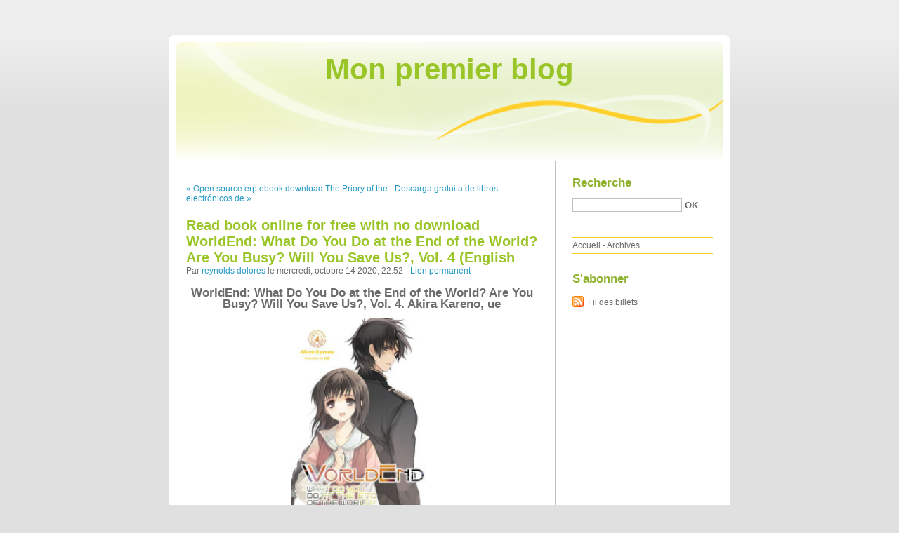

--- FILE ---
content_type: text/html; charset=UTF-8
request_url: http://uwhuging.blog.free.fr/index.php?post/2020/10/14/Read-book-online-for-free-with-no-download-WorldEnd%3A-What-Do-You-Do-at-the-End-of-the-World-Are-You-Busy-Will-You-Save-Us%2C-Vol.-4-%28English
body_size: 10940
content:
<!DOCTYPE html PUBLIC "-//W3C//DTD XHTML 1.0 Strict//EN"
"http://www.w3.org/TR/xhtml1/DTD/xhtml1-strict.dtd">
<html xmlns="http://www.w3.org/1999/xhtml" xml:lang="fr" lang="fr">
<head>
  <meta http-equiv="Content-Type" content="text/html; charset=UTF-8" />
  <meta name="MSSmartTagsPreventParsing" content="TRUE" />
  <meta name="ROBOTS" content="INDEX, FOLLOW" />
  
  <title>Read book online for free with no download WorldEnd: What Do You Do at the End of the World? Are You Busy? Will You Save Us?, Vol. 4 (English - Mon premier blog</title>
  <meta name="description" lang="fr" content="WorldEnd: What Do You Do at the End of the World? Are You Busy? Will You Save Us?, Vol. 4. Akira Kareno, ue WorldEnd-What-Do-You-Do-at.pdf ISBN: 9781975326937 | 192 pages | 5 Mb" />
  <meta name="copyright" content="" />
  <meta name="author" content="reynolds dolores" />
  <meta name="date" scheme="W3CDTF" content="2020-10-14T22:52:00+01:00" />
  
  <link rel="schema.dc" href="http://purl.org/dc/elements/1.1/" />
  <meta name="dc.title" content="Read book online for free with no download WorldEnd: What Do You Do at the End of the World? Are You Busy? Will You Save Us?, Vol. 4 (English" />
  <meta name="dc.description" lang="fr" content="WorldEnd: What Do You Do at the End of the World? Are You Busy? Will You Save Us?, Vol. 4. Akira Kareno, ue WorldEnd-What-Do-You-Do-at.pdf ISBN: 9781975326937 | 192 pages | 5 Mb" />
  <meta name="dc.creator" content="reynolds dolores" />
  <meta name="dc.language" content="fr" />
  <meta name="dc.publisher" content="" />
  <meta name="dc.rights" content="" />
  <meta name="dc.date" scheme="W3CDTF" content="2020-10-14T22:52:00+01:00" />
  <meta name="dc.type" content="text" />
  <meta name="dc.format" content="text/html" />
  
  <link rel="top" href="http://uwhuging.blog.free.fr/index.php?" title="Accueil" />
  <link rel="contents" href="http://uwhuging.blog.free.fr/index.php?archive" title="Archives" />
  
  <link rel="next" href="http://uwhuging.blog.free.fr/index.php?post/2020/10/19/Descarga-gratuita-de-libros-electr%C3%B3nicos-de-torrent-en-pdf.-EL-VALLE-DEL-ISSA-de-CZESLAW-MILOSZ"
  title="Descarga gratuita de libros electrónicos de torrent en pdf. EL VALLE DEL ISSA de CZESLAW MILOSZ" />
  
  <link rel="previous" href="http://uwhuging.blog.free.fr/index.php?post/2020/10/14/Open-source-erp-ebook-download-The-Priory-of-the-Orange-Tree-9781635570298-MOBI-DJVU-PDF-by-Samantha-Shannon"
  title="Open source erp ebook download The Priory of the Orange Tree 9781635570298 MOBI DJVU PDF by Samantha Shannon" />
  
  <link rel="alternate" type="application/atom+xml" title="Atom 1.0" href="http://uwhuging.blog.free.fr/index.php?feed/atom" />
  
  <style type="text/css" media="screen">
@import url(/themes/default/style.css);
</style>
<style type="text/css" media="print">
@import url(/themes/default/../default/print.css);
</style>

<script type="text/javascript" src="/themes/default/../default/js/jquery.js"></script>
<script type="text/javascript" src="/themes/default/../default/js/jquery.cookie.js"></script>

<style type="text/css">

</style>
  
  <script type="text/javascript" src="/themes/default/../default/js/post.js"></script>
  <script type="text/javascript">
  //<![CDATA[
  var post_remember_str = 'Se souvenir de moi sur ce blog';
  //]]>
  </script>
</head>

<body class="dc-post">
<div id="page">


<div id="top">
  <h1><span><a href="http://uwhuging.blog.free.fr/index.php?">Mon premier blog</a></span></h1>

  </div>

<p id="prelude"><a href="#main">Aller au contenu</a> |
<a href="#blognav">Aller au menu</a> |
<a href="#search">Aller à la recherche</a></p>
<div id="wrapper">

<div id="main">
  <div id="content">
  
  <p id="navlinks">
  <a href="http://uwhuging.blog.free.fr/index.php?post/2020/10/14/Open-source-erp-ebook-download-The-Priory-of-the-Orange-Tree-9781635570298-MOBI-DJVU-PDF-by-Samantha-Shannon"
  title="Open source erp ebook download The Priory of the Orange Tree 9781635570298 MOBI DJVU PDF by Samantha Shannon" class="prev">&#171; Open source erp ebook download The Priory of the</a>
   <span>-</span> <a href="http://uwhuging.blog.free.fr/index.php?post/2020/10/19/Descarga-gratuita-de-libros-electr%C3%B3nicos-de-torrent-en-pdf.-EL-VALLE-DEL-ISSA-de-CZESLAW-MILOSZ"
  title="Descarga gratuita de libros electrónicos de torrent en pdf. EL VALLE DEL ISSA de CZESLAW MILOSZ" class="next">Descarga gratuita de libros electrónicos de &#187;</a>
  </p>
  
  <div id="p11677992" class="post">
    <h2 class="post-title">Read book online for free with no download WorldEnd: What Do You Do at the End of the World? Are You Busy? Will You Save Us?, Vol. 4 (English</h2>
    
    <p class="post-info">Par <a href="http://uwhuging.blog.free.fr/">reynolds dolores</a>    le mercredi, octobre 14 2020, 22:52        - <a href="http://uwhuging.blog.free.fr/index.php?post/2020/10/14/Read-book-online-for-free-with-no-download-WorldEnd%3A-What-Do-You-Do-at-the-End-of-the-World-Are-You-Busy-Will-You-Save-Us%2C-Vol.-4-%28English">Lien permanent</a>
    </p>
    
    
    
        
    <div class="post-content"><center>
    <h2>WorldEnd: What Do You Do at the End of the World? Are You Busy? Will You Save Us?, Vol. 4. Akira Kareno, ue</h2>
    <p><center><img src="https://prodimage.images-bn.com/pimages/9781975326937.jpg" width="200" alt="WorldEnd: What Do You Do at the End of the World? Are You Busy? Will You Save Us?, Vol. 4"></center></p>
    <br>
    <strong>WorldEnd-What-Do-You-Do-at.pdf</strong><br>
        ISBN: 9781975326937 | 192 pages | 5 Mb</center><br>

<center>
    <a href="http://ebooksharez.info/download.php?group=book&from=free.fr&id=545576&lnk=MjAyMC0xMC0xNQ--" target="_blank"><img alt="Download PDF"  src="https://i.imgur.com/s7YtI18.jpg"></a>
</center><br>



<br><br><br>
<p></p>


<ul>
    <li>WorldEnd: What Do You Do at the End of the World? Are You Busy? Will You Save Us?, Vol. 4</li>
    <li>Akira Kareno, ue</li>
    <li>Page: 192</li>
    <li>Format:  pdf, ePub, fb2, mobi</li>
        <li>ISBN: 9781975326937</li>
            <li>Publisher: Yen Press</li>
    </ul>

<center><strong>Download <a style="color: blue;" href="http://ebooksharez.info/download.php?group=book&from=free.fr&id=545576&lnk=MjAyMC0xMC0xNQ--" target="_blank">WorldEnd: What Do You Do at the End of the World? Are You Busy? Will You Save Us?, Vol. 4</a></strong></center>

<br>
<p></p>
<br>
<h3>Read book online for free with no download WorldEnd: What Do You Do at the End of the World? Are You Busy? Will You Save Us?, Vol. 4 (English Edition) by Akira Kareno, ue</h3>
<p>
    
<p>Tragedy repeats itself.

 With Chtholly now gone, Second Officer Willem Kmetsch and the faerie soldier Nephren have been swallowed by the darkness. Their tale should have ended there, and yet, all of a sudden, Willem hears a voice calling out to him. It&#039;s the voice of Almaria, a girl from Willem&#039;s past who died many years ago. As scenes of an end long gone unfold before them, Willem and Nephren come to learn the truth about the organization known as True World...
 ...and in the black of night, a new Beast howls.</p>

<p>
        <b>WorldEnd: What Do You Do at the End of the World? Are You Busy</b><br>
        Will You Save Us?, Vol. 3 (Light Free preview/sample available on BOOK☆ WALKER - eBook store & app for Manga/Light Novel fans. Can you save me?
        <b>WorldEnd: What Do You Do at the End of the World? Are  - Kobo.com</b><br>
        Will You Save Us?, Vol. Choose your country's store to see books available for purchase. . Konosuba: God's Blessing on This Wonderful World!, Vol. 8 (light 
        <b>WorldEnd: What Do You Do at the End of the World? Are You Busy</b><br>
        Are You Busy? Will You Save Us?, Vol. Digital Download; ISBN-13: 9781975326890; Imprint: Yen On; Price: $7.99 US / $9.99 CAN; On Sale Date: 07 /31/2018 
        <b>WorldEnd (Suka Suka Manga) | Shuumatsu nani shitemasu ka</b><br>
        WorldEnd, or What Do You Do at the End of the World? Are You Busy? Will You Busy? Will You Save Us? Volume 4, June 23, 2018, ISBN 9784040698830 
        <b>WorldEnd: What Do You Do at the End of the World? Are You Busy</b><br>
        Are You Busy? Will You Save Us?, Vol. 4 Their tale should have ended there,. Imprint: Yen On; Price: $14.00 US / $18.50 CAN; On Sale Date: 07/23/2019 
        <b>WorldEnd What do you do at the end of the world  - Amazon.com</b><br>
        Amazon.com: WorldEnd What do you do at the end of the world (Shuumatsu Nani Are You Busy? Will You Save Us?, Vol. Customers also shopped for.
        <b>WorldEnd: What Do You Do at the End of the World? Are  - Apple</b><br>
        Their tale should have ended there, and yet, all of a sudden, Willem hears a voice calling out to him. It's the voice of Are You Busy? Will You Save Us?, Vol. 4.
        <b>WorldEnd (Suka Moka Light Novel) | Shuumatsu nani shitemasu ka</b><br>
        WorldEnd, or What Do You Do at the End of the World? May I Meet the World? Are You Busy? Will You Save Us? (終末なにしてますか. The series' first volume began publication in April 2016. It currently Suka Moka Volume 4 Cover. Suka  
        <b>Shuumatsu Nani Shitemasu ka? Isogashii desu ka? - Novel Updates</b><br>
        5 Volumes + 1 Extra Volume (Complete) Willem becomes the father that the girls never had, caring for and nurturing Do you have what THE END? What Do You Do at the End of the World? Are You Busy? Will You Save Us? WorldEnd
        <b>Forum - WorldEnd: What do you do at the end of the world? Are you</b><br>
        Most likely will end the show with Volume 4 (or even without even finishing Don't get me wrong, I can believe that, but any chance you could 
    </p>

        <br><br>
</p></div>

      </div>

  

    
  
    
    
    </div>
</div> <!-- End #main -->

<div id="sidebar">
  <div id="blognav">
    <div id="search"><h2><label for="q">Recherche</label></h2><form action="http://uwhuging.blog.free.fr/index.php?" method="get"><fieldset><p><input type="text" size="10" maxlength="255" id="q" name="q" value="" /> <input class="submit" type="submit" value="ok" /></p></fieldset></form></div><div id="topnav"><ul><li class="topnav-home"><a href="http://uwhuging.blog.free.fr/index.php?">Accueil</a><span> - </span></li><li class="topnav-arch"><a href="http://uwhuging.blog.free.fr/index.php?archive">Archives</a></li></ul></div>  </div> <!-- End #blognav -->
  
  <div id="blogextra">
    <div class="syndicate"><h2>S'abonner</h2><ul><li><a type="application/atom+xml" href="http://uwhuging.blog.free.fr/index.php?feed/atom" title="Fil Atom des billets de ce blog" class="feed">Fil des billets</a></li></ul></div>  </div> <!-- End #blogextra -->
</div>

</div> <!-- End #wrapper -->

<div id="footer">
  <p>Propulsé par <a href="http://dotclear.org/">Dotclear</a></p>
</div>

</div> <!-- End #page -->
</body>
</html>
